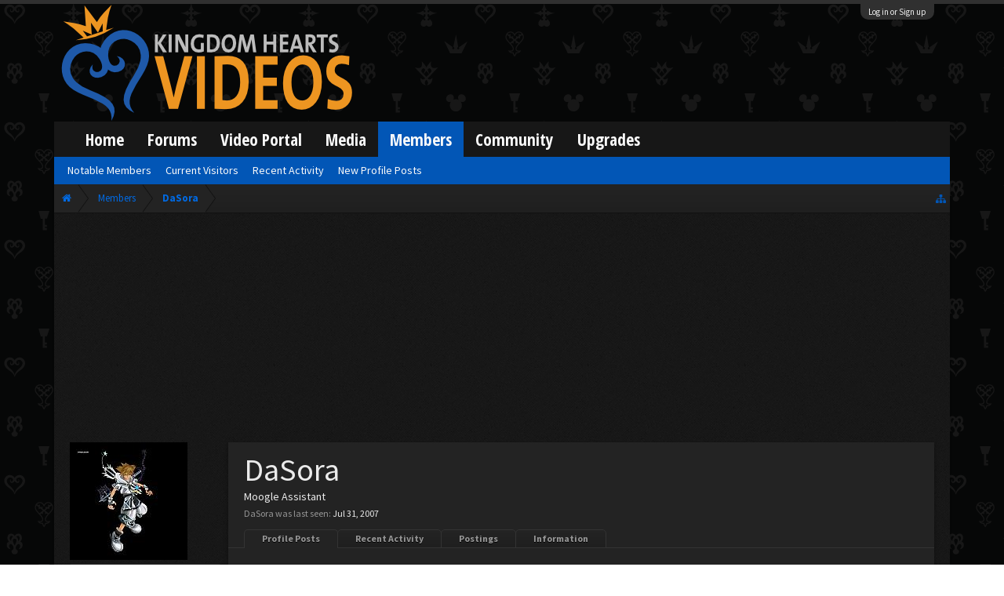

--- FILE ---
content_type: text/html; charset=utf-8
request_url: https://www.google.com/recaptcha/api2/aframe
body_size: 265
content:
<!DOCTYPE HTML><html><head><meta http-equiv="content-type" content="text/html; charset=UTF-8"></head><body><script nonce="xCwNeWkiGngwTHB0itmabg">/** Anti-fraud and anti-abuse applications only. See google.com/recaptcha */ try{var clients={'sodar':'https://pagead2.googlesyndication.com/pagead/sodar?'};window.addEventListener("message",function(a){try{if(a.source===window.parent){var b=JSON.parse(a.data);var c=clients[b['id']];if(c){var d=document.createElement('img');d.src=c+b['params']+'&rc='+(localStorage.getItem("rc::a")?sessionStorage.getItem("rc::b"):"");window.document.body.appendChild(d);sessionStorage.setItem("rc::e",parseInt(sessionStorage.getItem("rc::e")||0)+1);localStorage.setItem("rc::h",'1769344333508');}}}catch(b){}});window.parent.postMessage("_grecaptcha_ready", "*");}catch(b){}</script></body></html>

--- FILE ---
content_type: text/css; charset=utf-8
request_url: https://www.kh-vids.net/css.php?css=EWRporta2_Global,bbcode_tabs,bbm_buttons,dark_postrating,khv_back_to_top,login_bar,member_view,message_simple,nat_public_css&style=18&dir=LTR&d=1742739084
body_size: 6300
content:
@charset "UTF-8";

/* --- EWRporta2_Global.css --- */

.leftContainer { float: right; margin-left: -260px; width: 100%; }
.leftContent { margin-left: 260px; }
.leftSidebar { float: left; }

.splitWidgets .section:first-child,
.splitWidgets .sectionMain:first-child { margin-top: 0; }

.sidebar.noFloats { float: none; width: auto; margin-bottom: 10px; }
.sidebar.b-rightWidgets { margin-left: 260px; }
.sidebar.b-leftWidgets { float: left; }
.sidebar.footerWidgets { clear: both; }
/* clearfix */ .splitWidgets { zoom: 1; } .splitWidgets:after { content: '.'; display: block; height: 0; clear: both; visibility: hidden; }

.copyright { text-align: center; font-size: 11px; margin: 10px; }


	@media (max-width:800px)
	{
		.Responsive .leftContainer { float: none; margin: 0 auto; }
		.Responsive .leftContent { margin-left: 0; }
	}
	@media (max-width:610px)
	{
		.Responsive .sidebar.b-leftWidgets { float: none; margin: 0 auto; }
		.Responsive .sidebar.b-rightWidgets { margin-left: 0px; }
	}


/* --- bbcode_tabs.css --- */

.tabsBb ul {
	list-style: none;
}

.tabsBb ul.mainTabs {
	border-bottom: 0;
	background: transparent;
	margin: 0 0 0 20px;
}

.tabsBb ul.tabs li.bbTab, .tabsBb ul.tabsContent li.bbTabContent {
	list-style: none outside none;
}

.tabsBb ul.tabs li {
	clear: none;
	margin-right: 10px;
}

.tabsBb .tabs.mainTabs li.active a {
	background: rgb(35, 35, 35);
}

.tabsBb .tabs.mainTabs li a {
    font-weight: bold;
    height: 22px;
    line-height: 22px;
    padding-left: 22px;
    padding-right: 22px;
}



.tabsBb ul.tabsContent {
	border: #a5cae4 1px solid;
	margin: -1px 0 0 10px;
	padding: 10px;
	border-top: #a5cae4 5px solid;
}




/* --- bbm_buttons.css --- */

span.mce_bbm_hl {background-position:-760px 0 !important}
span.mce_bbm_raw {background-position:-260px 0 !important}
span.mce_bbm_spoiler {
	background:url(styles/sedo/editor/adv_sprites.png) no-repeat 0 0 !important;
}

/* --- dark_postrating.css --- */

.message .dark_postrating.likesSummary, .dark_postrating { margin-top: 10px; padding-bottom: 2px; min-height: 19px; } 
.messageSimple .dark_postrating { background: transparent; border-bottom: none; /*margin-left: 65px;*/ margin-top: 6px !important; /*border-top: 1px solid #f0f7fc;*/ }

.dark_postrating_table { border-spacing: 5px; border-collapse: separate; }
.dark_postrating_detail { background: rgb(35, 35, 35); font-family: 'Trebuchet MS',Helvetica,Arial,sans-serif; color:rgb(150,150,150); font-size: 11px; padding: 4px !important; }
.dark_postrating_thread_detail {color: #FFFFFF !important;}
.dark_postrating_column { vertical-align: top; padding: 0; margin: 3px; width: 155px; border: none #d7edfc; }
.dark_postrating_column > div { display: block; max-height: 105px; overflow: auto; padding: 7px; }
.dark_postrating_delete { display: block; visibility: hidden; float: left; height: 13px; margin-right: 3px; width: 12px; color: #FF28AB; background: url(styles/dark/cross_small.png) center no-repeat; }
.dark_postrating_column:hover .dark_postrating_moderator { visibility: visible !important; }
.dark_postrating_header strong { font-weight: bold; color:rgb(100,100,100);  }
.dark_postrating_header img { vertical-align: middle; position: relative; top: -2px; }
.dark_postrating_header { font-size: 14px; margin-bottom: 2px; padding-bottom: 3px; border-bottom: 1px dotted; border-color: #848484 }
.dark_postrating_column a.username { display: block; /*float: left; clear: left;*/ }
/*.dark_postrating_delete + a.username { width: 125px; }*/

.dark_postrating_member { border-spacing: 0; border-collapse: separate; border-width: 0 1px 0px 1px; border-style: none; border-color: #d7edfc; color: rgb(235, 235, 235); width: 100%; padding: 5px 25px; }
.dark_postrating_member td, .dark_postrating_member th { padding: 2px 4px 1px; text-align: center; }
.dark_postrating_member td { border-width: 1px 0px 0 0; border-style: solid; border-color: rgb(51, 50, 50); }
.dark_postrating_member tr:nth-child(2) td { border-width: 0; }
.dark_postrating_member th { color: rgb(150,150,150); font-size: 11px; }
.dark_postrating_member img { vertical-align: text-top; }
.dark_postrating_positive { color: #62A201; }
.dark_postrating_negative { color: #D90B00; }
.dark_postrating_bar { width: 80px; height: 10px; background: transparent; border: 0px solid #ddd; border-radius: 0px; padding: 1px; font-size: 0; }
.dark_postrating_bar_positive { height: 10px; background: #62A201; display: inline-block; opacity: 1.0; font-size: 0; }
.dark_postrating_bar_neutral { height: 10px; background: #bbb; display: inline-block; opacity: 1.0; font-size: 0; }
.dark_postrating_bar_negative { height: 10px; background: #D90B00; display: inline-block; opacity: 1.0; font-size: 0; }
.dark_postrating_bar:hover > div { opacity: 1.0; }
.profilePage .infoBlock dd.dark_postrating_bar_dd:last-child { margin-bottom: 0; }

.dark_postrating_inputlist { display: block; cursor: default; float: right; opacity: 1.0; font-size: 11px; -ms-filter:'alpha(opacity=100)'; filter:alpha(opacity=100) }
.dark_postrating_inputlist.dark_postrating_inputlist_undo li { opacity: 1.0; -ms-filter:'alpha(opacity=100)'; filter:alpha(opacity=100) }
.dark_postrating_inputlist li { display: inline; opacity: 0.5; -ms-filter:'alpha(opacity=50)'; filter:alpha(opacity=50); zoom:1; }
.dark_postrating_ie8 .dark_postrating_inputlist li { display: inline-block }
.dark_postrating_inputlist li:hover { opacity: 1.0; -ms-filter:'alpha(opacity=100)'; filter:alpha(opacity=100) }
li.dark_postrating_textonly { vertical-align: top; display: inline-block; margin: 1px 4px 0 4px; }

.dark_postrating_outputlist { display: block; margin-left: 3px; float: left; font-family: 'Trebuchet MS',Helvetica,Arial,sans-serif; color: rgb(150,150,150); font-size: 11px; }
.dark_postrating_outputlist li { display: inline; margin-right: 6px; }
.dark_postrating_outputlist li strong, .dark_postrating_thread_rating strong { font-weight: bold; color: rgb(100,100,100); }
.dark_postrating_outputlist li img, .dark_postrating_thread_rating img { vertical-align: text-top; }
.dark_postrating_thread_rating { float: right; font-family: 'Trebuchet MS',Helvetica,Arial,sans-serif; color: rgb(150,150,150); font-size: 11px; margin-left: 10px; }
.discussionListItem .iconKey span ~ .dark_postrating_thread_rating { margin-right: 10px; }


.dark_postrating_hide_post { display: none }
.message > .dark_postrating_hide_post { display: block !important }

.pairsJustified .dark_postrating_bar_dd { width: 100%; }
.pairsJustified .dark_postrating_bar_dd div { margin: 1px auto 5px auto; }
.pairsJustified .dark_postrating_bar_dd + dd { float: left; width: 100%; text-align: left; }

/* fix above sig float bug 
.message .messageMeta { margin: 0 !important;} */


@media (max-width:480px)
{
	.dark_postrating_column { display: block; float: left; }
}

/* --- khv_back_to_top.css --- */

/* This template styles the Back to Top button. Edits should be made within the according Style Properties. */
	.backToTop {
		font-size: 16px;
color: rgb(255, 255, 255);
text-decoration: none;
background: url(rgba.php?r=2&g=43&b=78&a=204); background: rgba(2, 43, 78, .8); _filter: progid:DXImageTransform.Microsoft.gradient(startColorstr=#CC022B4E,endColorstr=#CC022B4E);
padding: 16px;
position: fixed;
bottom: 32px;
right: 3.550em;
display: none;
 }
	a.backToTop {
		color: rgb(255, 255, 255) !important; }
	.backToTop:hover {
		background: url(rgba.php?r=2&g=86&b=182&a=204); background: rgba(2, 86, 182, .8); _filter: progid:DXImageTransform.Microsoft.gradient(startColorstr=#CC0256B6,endColorstr=#CC0256B6);
 }
	a.backToTop:hover {
		color:  !important; }
		
/* This template styles the Go to Bottom button. Edits should be made within the according Style Properties. */
	.goToBottom{
		font-size: 16px;
text-decoration: none;
background: url(rgba.php?r=2&g=43&b=78&a=204); background: rgba(2, 43, 78, .8); _filter: progid:DXImageTransform.Microsoft.gradient(startColorstr=#CC022B4E,endColorstr=#CC022B4E);
padding: 16px;
color: rgb(255, 255, 255) !important;
position: fixed;
bottom: 32px;
right: 0.625em;
display: none;
 }
	a.goToBottom{
		color:  !important; }
	.goToBottom:hover {
		background: url(rgba.php?r=2&g=86&b=182&a=204); background: rgba(2, 86, 182, .8); _filter: progid:DXImageTransform.Microsoft.gradient(startColorstr=#CC0256B6,endColorstr=#CC0256B6);
 }
	a.goToBottom:hover {
		color:  !important; }

/* --- login_bar.css --- */

/** Login bar basics **/

#loginBar
{
	color: rgb(236, 236, 236);
background-color: rgb(48, 48, 48);
position: relative;
z-index: 1;

}

	#loginBar .ctrlWrapper
	{
		margin: 0 10px;
	}

	#loginBar .pageContent
	{
		padding-top: 5px;
		position: relative;
		_height: 0px;
	}

	#loginBar a
	{
		color: rgb(237, 193, 8);

	}

	#loginBar form
	{
		padding: 5px 0;
margin: 0 auto;
display: none;
line-height: 20px;
position: relative;

	}
	
		#loginBar .xenForm .ctrlUnit,		
		#loginBar .xenForm .ctrlUnit > dt label
		{
			margin: 0;
			border: none;
		}
	
		#loginBar .xenForm .ctrlUnit > dd
		{
			position: relative;
		}
	
	#loginBar .lostPassword,
	#loginBar .lostPasswordLogin
	{
		font-size: 11px;
	}
	
	#loginBar .rememberPassword
	{
		font-size: 11px;
	}

	#loginBar .textCtrl
	{
		font-family: 'Source Sans Pro', sans-serif;
color: rgb(255, 255, 255);
background: url(rgba.php?r=255&g=255&b=255&a=51); background: rgba(255, 255, 255, .2); _filter: progid:DXImageTransform.Microsoft.gradient(startColorstr=#33FFFFFF,endColorstr=#33FFFFFF);
border-style: none;
border-radius: 0;

	}
	
	#loginBar .textCtrl[type=text]
	{
		font-size: 18px;

	}

	#loginBar .textCtrl:-webkit-autofill /* http://code.google.com/p/chromium/issues/detail?id=1334#c35 */
	{
		background: url(rgba.php?r=255&g=255&b=255&a=51) !important; background: rgba(255, 255, 255, .2) !important; _filter: progid:DXImageTransform.Microsoft.gradient(startColorstr=#33FFFFFF,endColorstr=#33FFFFFF);
		color: rgb(255, 255, 255);
	}

	#loginBar .textCtrl:focus
	{
		color: rgb(255, 255, 255);
background: url(rgba.php?r=255&g=255&b=255&a=102) none; background: rgba(255, 255, 255, .4) none; _filter: progid:DXImageTransform.Microsoft.gradient(startColorstr=#66FFFFFF,endColorstr=#66FFFFFF);

	}
	
	#loginBar input.textCtrl.disabled
	{
		color: rgb(100,100,100);
background: url(rgba.php?r=255&g=255&b=255&a=12); background: rgba(255, 255, 255, .05); _filter: progid:DXImageTransform.Microsoft.gradient(startColorstr=#0CFFFFFF,endColorstr=#0CFFFFFF);
border-style: dashed;
border-color: rgb(100,100,100);

	}
	
	#loginBar .button
	{
		min-width: 85px;
		*width: 85px;
	}
	
		#loginBar .button.primary
		{
			font-weight: bold;
		}
		
/** changes when eAuth is present **/

#loginBar form.eAuth
{
	-x-max-width: 700px; /* normal width + 170px */
}

	#loginBar form.eAuth .ctrlWrapper
	{
		border-right: 1px dotted #176093;
		margin-right: 200px;
		box-sizing: border-box;
	}

	#loginBar form.eAuth #eAuthUnit
	{
		position: absolute;
		top: 0px;
		right: 10px;
	}

		#eAuthUnit li
		{
			margin-top: 10px;
			line-height: 0;
		}
	
/** handle **/

#loginBar #loginBarHandle
{
	font-size: 11px;
color: ;
background-color: rgb(48, 48, 48);
padding: 0 10px;
margin-right: 20px;
border-bottom-right-radius: 10px;
border-bottom-left-radius: 10px;
position: absolute;
right: 0px;
bottom: -20px;
text-align: center;
z-index: 1;
line-height: 20px;

}


@media (max-width:800px)
{
	.Responsive #loginBar form.eAuth .ctrlWrapper
	{
		border-right: none;
		margin-right: 10px;
	}

	.Responsive #loginBar form.eAuth #eAuthUnit
	{
		position: static;
		width: 180px;
		margin: 0 auto 10px;
	}
}


/* --- member_view.css --- */

.profilePage
{
	
}

/* clearfix */ .profilePage { zoom: 1; } .profilePage:after { content: '.'; display: block; height: 0; clear: both; visibility: hidden; }

.profilePage .mast
{
	float: left;
	width: 192px;
	padding-right: 10px;
	border-right: 1px solid #d7edfc;
}

.profilePage .mainProfileColumn
{
	margin-left: 202px;
	border-left: 1px solid #d7edfc;
	zoom: 1;
}

/** ************************ **/

.profilePage .mast .section
{
}
	
	.profilePage .mast .sectionFooter
	{
		border-left: 1px solid #d7edfc;
		border-right: 1px solid #d7edfc;
		text-align: right;
	}

/** ************************ **/

.profilePage .mast .followBlocks .section
{
	margin-bottom: 20px;
}

.profilePage .mast .followBlocks .primaryContent.avatarHeap
{
	border: 1px solid #d7edfc;
	border-top: none;
}

/** ************************ **/

.profilePage .mast .section.infoBlock
{
	background-color: rgb(35, 35, 35);
padding: 2px;
margin-bottom: 20px;
border: 1px solid rgb(26, 26, 26);
box-shadow: 0 1px 1px rgba(0, 0, 0, 0.15) !important;

}

	.profilePage .mast .section.infoBlock .primaryContent,
	.profilePage .mast .section.infoBlock .secondaryContent
	{
		overflow: hidden;
	}

	.profilePage .mast .section.infoBlock .primaryContent:last-child,
	.profilePage .mast .section.infoBlock .secondaryContent:last-child
	{
		border: none;
	}

	.profilePage .infoBlock dt
	{
		font-size: 12px;

	}

	.profilePage .infoBlock dd
	{
		font-size: 12px;

	}

	.profilePage .infoBlock .dob,
	.profilePage .infoBlock .age
	{
		white-space: nowrap;
	}
	
	.profilePage .mast .shareControl
	{
		margin-top: 10px;
	}
	
	.profilePage .mast .sharePage iframe
	{
		width: 160px;
		height: 20px;
	}

/* ***************************** */
/** [ Items...........(count) ] **/

.textWithCount
{
	overflow: hidden; zoom: 1;
}

	.textWithCount .text
	{
		float: left;
	}

	.textWithCount .count
	{
		float: right;
	}

/** ************************ **/

.profilePage .primaryUserBlock
{
	border-top: 1px solid #d7edfc;
}

.profilePage .primaryUserBlock .mainText
{
	padding-bottom: 36px;
}

	.profilePage .primaryUserBlock .followBlock
	{
		float: right;
		font-size: 11px;
		text-align: right;
	}
	
		.profilePage .primaryUserBlock .followBlock li
		{
			float: right;
			margin-left: 10px;
		}
	
		.profilePage .primaryUserBlock .followBlock .muted
		{
			font-size: 10px;
			clear: both;
		}

	.profilePage .primaryUserBlock h1
	{
		font-size: 30pt;

	}

	.profilePage .primaryUserBlock .userBlurb
	{
		margin-bottom: 5px;
	}
	
	.profilePage .primaryUserBlock .userBanners .userBanner
	{
		display: inline-block;
		margin-bottom: 5px;
	}
	
	.profilePage .primaryUserBlock .userStatus
	{
		font-size: 14px;
line-height: 1.4;

		
		font-style: italic;
font-size: 14pt;

	}
	
	.profilePage .primaryUserBlock .lastActivity
	{
		font-size: 12px;

	}
	
		.profilePage .primaryUserBlock .userStatus .DateTime
		{
			color: rgb(150,150,150);
			font-size: 10px;
		}
	
	.profilePage .primaryUserBlock .primaryContent,
	.profilePage .primaryUserBlock .secondaryContent
	{
		padding-left: 20px;
		border: none;
	}
	
.profilePage .moderatorToolsPopup.Popup .PopupControl.PopupOpen
{
	background-image: none;
}

.profilePage .tabs.mainTabs
{
	padding: 0 20px;	
	margin-top: -23px;
	min-height: 23px;
	height: auto;
	position: relative; /* ensure separate stacking context from .mainText */
	background: rgb(35, 35, 35);
}

	.profilePage .tabs.mainTabs li a
	{
		padding-left: 22px;
		padding-right: 22px;		
		line-height: 22px;
		height: 22px;
		
		font-weight: bold;
	
	}
	
		.profilePage .tabs.mainTabs li a:hover
		{
			background-color: #a5cae4;

		}
	
	.profilePage .tabs.mainTabs li.active a
	{
		background-color: rgb(35, 35, 35);

	}

.profilePage .profileContent
{
	margin-left: 20px;
}

	.profilePage .profilePoster
	{
		padding-bottom: 10px;
		position: relative;
	}
	
		.profilePage .profilePoster textarea
		{
			height: 54px;
			width: 100%;
			box-sizing: border-box;
			*width: 98%;
			resize: vertical;
		}
		
		.profilePage .profilePoster .submitUnit
		{
			margin-top: 5px;
			text-align: right;
		}

.profilePage .profileContent .InlineMod
{
	overflow: hidden; zoom: 1;
	
}

.contactInfo,
.aboutPairs
{
	max-width: 500px;
}

	.contactInfo dl,
	.aboutPairs dl
	{
		margin-bottom: 5px;
	}
	
	.contactInfo dt,
	.aboutPairs dt
	{
		width: 30%;
	}
	
	.contactInfo dd,
	.aboutPairs dd
	{
		width: 68%;
	}

.aboutPairs
{
	margin-bottom: 1em;
}

.signature
{
	font-size: 14px;
line-height: 1.4;

	
	/*border: 1px solid #d7edfc;
	padding: 10px;*/
}

.profilePage .eventList li
{
	padding-left: 0;
}

.profilePage .eventList:first-of-type li:first-child
{
	padding-top: 0;
}

.profilePage .searchResult:first-child
{
	margin-top: -5px;
}


@media (max-width:610px)
{
	.Responsive .profilePage
	{
		display: table;
		table-layout: fixed;
		width: 100%;
		box-sizing: border-box;
	}

	.Responsive .profilePage .mast
	{
		display: table-footer-group;
		
		float: none;
		padding-right: 0;
		border-right: none;
		margin: 0 auto;
		margin-top: 10px;
	}

	.Responsive .profilePage .avatarScaler
	{
		text-align: center;
	}

	.Responsive .profilePage .mast .sharePage
	{
		display: none;
	}

	.Responsive .profilePage .profileContent
	{
		margin-left: 0;
	}

	.Responsive .profilePage .mainProfileColumn
	{
		display: table-header-group;

		margin-left: 0;
		border-left: none;
		border-bottom: 1px solid #a5cae4;
		padding-bottom: 10px;
	}

	.Responsive .profilePage .mast > *
	{
		max-width: 192px;
		margin-left: auto;
		margin-right: auto;
	}
}

@media (max-width:480px)
{
	.Responsive .warningList .warningExpiry
	{
		display: none;
	}
}

@media (max-width:340px)
{
	.Responsive .profilePage .mast > *
	{
		max-width: none;
	}
}


/* --- message_simple.css --- */

/* inline mod stuff */

.messageSimpleList .messageSimple.InlineModChecked
{
	background: url(rgba.php?r=237&g=193&b=8&a=127); background: rgba(237, 193, 8, .5); _filter: progid:DXImageTransform.Microsoft.gradient(startColorstr=#7FEDC108,endColorstr=#7FEDC108);

}

/* note that .messageSimple needs to be enclosed in a .messageSimpleList container */

.messageSimpleList.topBorder
{
	border-top: 1px #d7edfc solid;
	padding-bottom: 5px;
}

.messageSimple
{
	overflow: hidden; zoom: 1;

	padding: 0;
	padding-bottom: 10px;
	
	margin: 10px 0;
}

.messageSimpleList.contained .messageSimple
{
	padding: 10px;
	margin: 0;
}

.messageSimple .avatar
{
	float: left;
	font-size: 0;
}

.messageSimple .messageInfo
{
	margin-left: 65px;
}

	.messageSimple .messageContent
	{
		min-height: 35px;
	}

		.messageSimple .messageContent article,
		.messageSimple .messageContent blockquote
		{
			display: inline;
		}

	.messageSimple .poster
	{
		font-weight: bold;
	}

.messageSimple .messageMeta
{
	overflow: hidden; zoom: 1;
	font-size: 11px;
	line-height: 14px;
	padding-top: 5px;
}

	.messageSimple .privateControls
	{
		float: left;
	}

		.messageSimple .privateControls .item
		{
			float: left;
			margin-right: 10px;
		}

	.messageSimple .publicControls
	{
		float: right;
	}

		.messageSimple .publicControls .item
		{
			float: left;
			margin-left: 10px;
		}

	.messageNotices li
	{
		font-size: 12px;
color: rgb(255, 255, 255);
background-color: rgb(2, 86, 182);
background-repeat: repeat-x;
background-position: top;
padding: 5px;
margin: 10px 0;
border-radius: 3px;
line-height: 16px;

	}
	
		.messageNotices .icon
		{
			float: right;
			width: 16px;
			height: 16px;
			background: url('styles/khvids/xenforo/xenforo-ui-sprite.png') no-repeat 1000px 1000px;
		}
	
			.messageNotices .warningNotice .icon { background-position: -48px -32px; }		
			.messageNotices .deletedNotice .icon { background-position: -64px -32px; }		
			.messageNotices .moderatedNotice .icon {background-position: -32px -16px; }


/* deleted / ignored message placeholder */

.messageSimpleList .messageSimple.placeholder
{
	border: none;
	margin: 10px 0;
	padding: 0;
}

.messageSimpleList .placeholder .placeholderContent
{
	overflow: hidden; zoom: 1;
	
	padding: 5px;
	border-radius: 5px;
	color: #65a5d1;
	font-size: 11px;
}

	.messageSimpleList .placeholder a.avatar
	{
		float: left;
		margin-right: 5px;
		display: block;
	}
		
		.messageSimpleList .placeholder a.avatar img
		{
			width: 24px;
			height: 24px;
			display: block;
		}
	
	.messageSimpleList .placeholder .privateControls
	{
		margin-top: 2px;
	}
	
/* likes and comments */

.messageSimple .messageResponse
{
	margin-top: 10px;
	font-size: 11px;
	max-width: 450px;
	_width: 450px;
}

.messageSimple .comment,
.messageSimple .secondaryContent
{
	overflow: hidden; zoom: 1;
	margin-top: 2px;
	padding: 5px;
}

	.messageSimple .comment .avatar img
	{
		float: left;
		width: 32px;
		height: 32px;
	}

	.messageSimple .comment .commentInfo,
	.messageSimple .comment .elements
	{
		margin-left: 42px;
	}
	
		.messageSimple .comment .commentInfo .likesSummary
		{
			background: none;
			border: none;
			padding: 5px 0 0;
		}

	.messageSimple .comment .commentContent
	{
		min-height: 19px;
	}
	
	.messageSimple .comment.deleted .commentContent
	{
		color: #65a5d1;
		font-size: 11px;
	}

		.messageSimple .commentContent article,
		.messageSimple .commentContent blockquote
		{
			display: inline;
		}
		
	.messageSimple .comment .commentControls
	{
		margin-top: 5px;
	}
	
		.messageSimple .comment .commentControls .item
		{
			margin-left: 10px;
		}
			

.messageSimple .comment textarea
{
	display: block;
	width: 100%;
	box-sizing: border-box;
	*width: 96%;
	max-height: 100px;
	resize: vertical;
}

.messageSimple .comment .submit
{
	margin-top: 5px;
	text-align: right;
}


@media (max-width:480px)
{
	.Responsive .messageSimple > .avatar img
	{
		width: 32px;
		height: 32px;
	}

	.Responsive .messageSimple .messageInfo
	{
		margin-left: 46px;
	}
}


/* --- nat_public_css.css --- */

.natMenuLevel0
{
	padding-left: 0px;
}

.natMenuLevel1
{
	padding-left: 10px;
}

.natMenuLevel2
{
	padding-left: 20px;
}

.natMenuLevel3
{
	padding-left: 30px;
}

.natMenuLevel4
{
	padding-left: 40px;
}

.natMenuLevel5
{
	padding-left: 50px;
}

.natMenuLevel6
{
	padding-left: 60px;
}

.natMenuLevel7
{
	padding-left: 70px;
}

.natMenuLevel8
{
	padding-left: 80px;
}

.natMenuLevel9
{
	padding-left: 90px;
}

.natMenuLevel10
{
	padding-left: 100px;
}



/* STYLING TO MAKE COLUMN MENUS WORK */
div.natJSMenuColumns
{
	background-color: rgb(35, 35, 35);
	background-color: rgba(35, 35, 35, 0.96);
}

/* STYLING TO MAKE COLUMN MENUS WORK */
div.natJSMenuColumns ul
{
	float: left;
	border-bottom: 0px;
	background-color: transparent !important;
	max-height: none !important;
}






